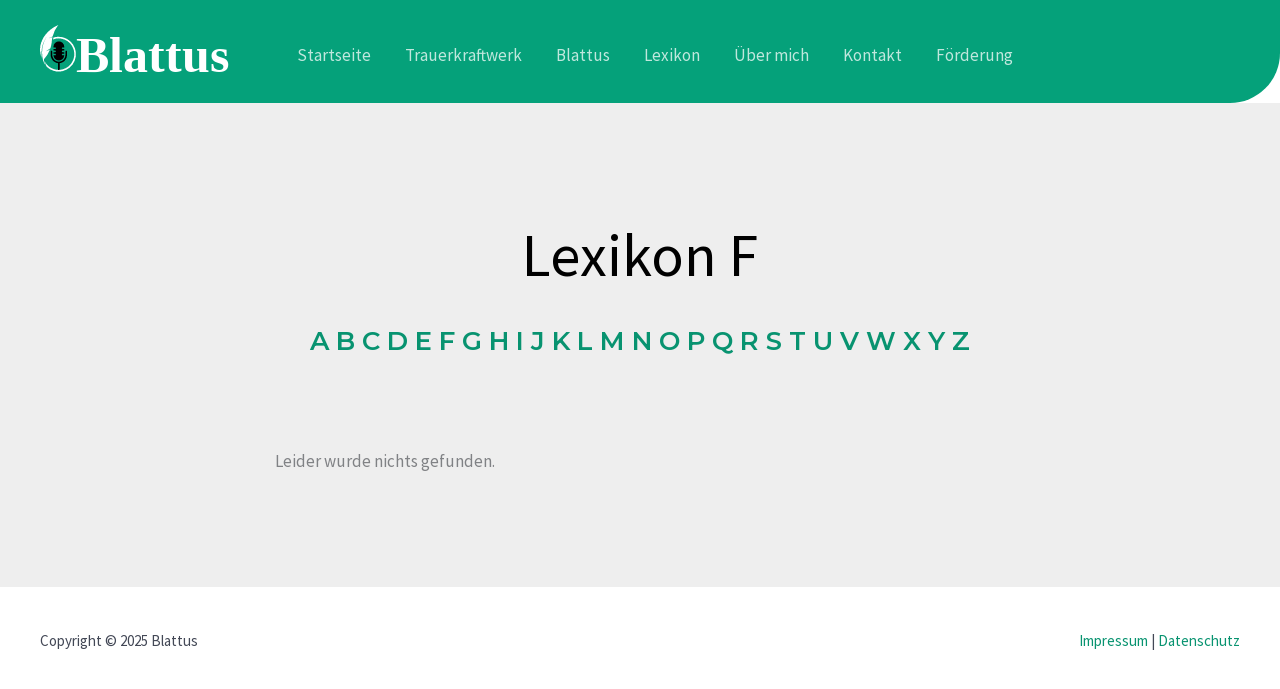

--- FILE ---
content_type: text/css
request_url: https://blattus.de/wp-content/uploads/elementor/css/post-3711.css?ver=1651061646
body_size: 410
content:
.elementor-3711 .elementor-element.elementor-element-6dbac827 > .elementor-container{max-width:750px;}.elementor-3711 .elementor-element.elementor-element-6dbac827:not(.elementor-motion-effects-element-type-background), .elementor-3711 .elementor-element.elementor-element-6dbac827 > .elementor-motion-effects-container > .elementor-motion-effects-layer{background-color:#eeeeee;}.elementor-3711 .elementor-element.elementor-element-6dbac827{transition:background 0.3s, border 0.3s, border-radius 0.3s, box-shadow 0.3s;padding:100px 0px 100px 0px;}.elementor-3711 .elementor-element.elementor-element-6dbac827 > .elementor-background-overlay{transition:background 0.3s, border-radius 0.3s, opacity 0.3s;}.elementor-3711 .elementor-element.elementor-element-22de8d0d{text-align:center;}.elementor-3711 .elementor-element.elementor-element-22de8d0d .elementor-heading-title{color:#000000;font-size:60px;}.elementor-3711 .elementor-element.elementor-element-aec7e59{text-align:center;color:var( --e-global-color-astglobalcolor0 );font-family:"Montserrat", Sans-serif;font-size:26px;font-weight:600;}.elementor-3711 .elementor-element.elementor-element-1815df7f .elementor-post__meta-data span + span:before{content:"///";}.elementor-3711 .elementor-element.elementor-element-1815df7f{--grid-column-gap:30px;--grid-row-gap:35px;}.elementor-3711 .elementor-element.elementor-element-1815df7f .elementor-post__title, .elementor-3711 .elementor-element.elementor-element-1815df7f .elementor-post__title a{color:#000000;}.elementor-3711 .elementor-element.elementor-element-1815df7f .elementor-post__meta-data{color:#757575;}.elementor-3711 .elementor-element.elementor-element-1815df7f .elementor-pagination{text-align:center;}.elementor-3711 .elementor-element.elementor-element-1815df7f .elementor-pagination .page-numbers:not(.dots){color:#000000;}.elementor-3711 .elementor-element.elementor-element-1815df7f .elementor-pagination a.page-numbers:hover{color:#00ce1b;}.elementor-3711 .elementor-element.elementor-element-1815df7f .elementor-pagination .page-numbers.current{color:#00ce1b;}body:not(.rtl) .elementor-3711 .elementor-element.elementor-element-1815df7f .elementor-pagination .page-numbers:not(:first-child){margin-left:calc( 10px/2 );}body:not(.rtl) .elementor-3711 .elementor-element.elementor-element-1815df7f .elementor-pagination .page-numbers:not(:last-child){margin-right:calc( 10px/2 );}body.rtl .elementor-3711 .elementor-element.elementor-element-1815df7f .elementor-pagination .page-numbers:not(:first-child){margin-right:calc( 10px/2 );}body.rtl .elementor-3711 .elementor-element.elementor-element-1815df7f .elementor-pagination .page-numbers:not(:last-child){margin-left:calc( 10px/2 );}.elementor-3711 .elementor-element.elementor-element-1815df7f > .elementor-widget-container{margin:35px 0px 0px 0px;}@media(max-width:1024px){.elementor-3711 .elementor-element.elementor-element-6dbac827{padding:100px 25px 100px 25px;}.elementor-3711 .elementor-element.elementor-element-aec7e59{font-size:24px;}}@media(max-width:767px){.elementor-3711 .elementor-element.elementor-element-6dbac827{padding:50px 15px 50px 15px;}.elementor-3711 .elementor-element.elementor-element-23ed2f7 > .elementor-element-populated{padding:0px 0px 0px 0px;}.elementor-3711 .elementor-element.elementor-element-22de8d0d .elementor-heading-title{font-size:45px;}.elementor-3711 .elementor-element.elementor-element-aec7e59{font-size:20px;}}

--- FILE ---
content_type: application/x-javascript
request_url: https://consentcdn.cookiebot.com/consentconfig/7d6e6046-923d-4bd4-920a-b7265ce5c185/blattus.de/configuration.js
body_size: 188
content:
CookieConsent.configuration.tags.push({id:20084539,type:"iframe",tagID:"",innerHash:"",outerHash:"74692918",url:"https://open.spotify.com/embed-podcast/show/43hdgg5pok8qvzcb4di6py",resolvedUrl:"https://open.spotify.com/embed-podcast/show/43hdgg5pok8qvzcb4di6py",cat:[4]});CookieConsent.configuration.tags.push({id:20084540,type:"script",tagID:"",innerHash:"",outerHash:"-2134013543",url:"https://blattus.de/wp-content/plugins/elementor/assets/js/webpack.runtime.min.js?ver=3.4.6",resolvedUrl:"https://blattus.de/wp-content/plugins/elementor/assets/js/webpack.runtime.min.js?ver=3.4.6",cat:[1]});CookieConsent.configuration.tags.push({id:20084541,type:"script",tagID:"",innerHash:"",outerHash:"-924605350",url:"https://blattus.de/wp-content/plugins/elementor/assets/js/frontend.min.js?ver=3.4.6",resolvedUrl:"https://blattus.de/wp-content/plugins/elementor/assets/js/frontend.min.js?ver=3.4.6",cat:[2]});CookieConsent.configuration.tags.push({id:20084542,type:"script",tagID:"letscast-player-7af09daf",innerHash:"",outerHash:"-79057393",url:"https://letscast.fm/podcasts/trauerkraftwerk-a687e8e7/player.js",resolvedUrl:"https://letscast.fm/podcasts/trauerkraftwerk-a687e8e7/player.js",cat:[5]});

--- FILE ---
content_type: image/svg+xml
request_url: https://blattus.de/wp-content/uploads/2021/10/Element-6Logo_light-4.svg
body_size: 1768
content:
<svg xmlns="http://www.w3.org/2000/svg" viewBox="0 0 1766.95 537.2"><defs><style>.cls-1,.cls-2{fill:#fff;}.cls-1{fill-rule:evenodd;}.cls-2{font-size:442.9px;font-family:Rufina-Bold, Rufina;font-weight:700;}</style></defs><g id="Ebene_2" data-name="Ebene 2"><g id="Guides_For_Artboard" data-name="Guides For Artboard"><g id="Layer_1" data-name="Layer 1"><path d="M140.45,259.44a6.81,6.81,0,0,1-6.81,6.8H119.08a47.51,47.51,0,0,0,94.92,0H199.44a6.81,6.81,0,0,1,0-13.61h14.62V238.31H199.44a6.8,6.8,0,1,1,0-13.6h14.62V210.39H199.44a6.81,6.81,0,0,1,0-13.61h14.62v-4.14a47.52,47.52,0,1,0-95,0v4.14h14.61a6.81,6.81,0,1,1,0,13.61H119v14.32h14.61a6.8,6.8,0,1,1,0,13.6H119v14.32h14.61A6.81,6.81,0,0,1,140.45,259.44Z"/><path d="M173.35,397.76v-62.7c36.52-3.57,65.2-35.57,65.2-74.39V231.9c0-5.09-5.59-8.87-11-5.55a5.64,5.64,0,0,1-2.65,4.79v29.53c0,33.7-26.2,61.12-58.4,61.12s-58.4-27.42-58.4-61.12V231.13a5.64,5.64,0,0,1-2.65-4.78c-5.37-3.32-10.95.46-10.95,5.55v28.77c0,38.82,28.67,70.81,65.2,74.39v62.7"/><path class="cls-1" d="M164.61,103.22A152.78,152.78,0,1,1,59.11,366.49a295.68,295.68,0,0,1-11.19-28,130.9,130.9,0,0,1-4-15.13,138.16,138.16,0,1,0,71.22-196.48c.69-3.77,1.47-7.54,2.33-11.28l.63-2.78.66-2.6a152.48,152.48,0,0,1,45.88-7ZM98.63,128c.21-1.52.44-3,.67-4.54L93,125.54Z"/><path class="cls-1" d="M93.18,40.18c-35.11,28.58-61.67,61.91-77.29,98.17l.83,9.67-3.1-4.16A187.42,187.42,0,0,0,1.13,234.32l4.39,12.5-3.11-4.16-.21-.19a206.62,206.62,0,0,0,13.34,47.3,269.72,269.72,0,0,1-2.86-39.22A266.24,266.24,0,0,1,57.85,101.76,278.76,278.76,0,0,0,26.37,309.57h0a162.59,162.59,0,0,0,25.48,49.58h0c-8.18-18.38-16.3-37.84-17.26-58.12h0a267.54,267.54,0,0,0,53.06-85.49L49,233.44l42.58-28.83a266.42,266.42,0,0,0,12.23-56.5c.23-3.51.53-7,.89-10.46A268.69,268.69,0,0,1,109.94,106h0L76.42,117.06l34.92-16.89h0A266.48,266.48,0,0,1,160.84,0,267.2,267.2,0,0,0,93.18,40.18Z"/></g><text class="cls-2" transform="translate(317.38 408.77)">Blattus</text></g></g></svg>

--- FILE ---
content_type: application/x-javascript; charset=utf-8
request_url: https://consent.cookiebot.com/7d6e6046-923d-4bd4-920a-b7265ce5c185/cc.js?renew=false&referer=blattus.de&dnt=false&init=false
body_size: 203
content:
if(console){var cookiedomainwarning='Error: The domain BLATTUS.DE is not authorized to show the cookie banner for domain group ID 7d6e6046-923d-4bd4-920a-b7265ce5c185. Please add it to the domain group in the Cookiebot Manager to authorize the domain.';if(typeof console.warn === 'function'){console.warn(cookiedomainwarning)}else{console.log(cookiedomainwarning)}};